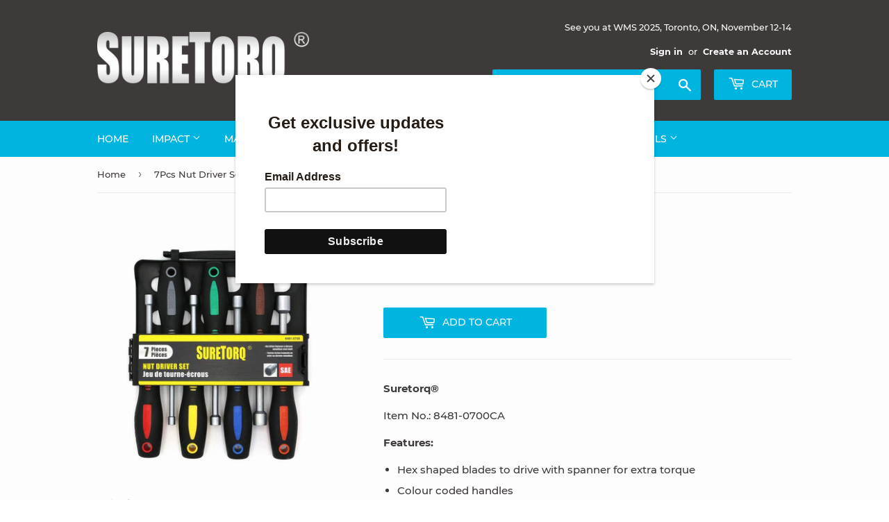

--- FILE ---
content_type: text/html; charset=utf-8
request_url: https://suretorq.com/products/7pcs-nut-driver-set
body_size: 16497
content:
<!doctype html>
<html class="no-touch no-js">
<head>
  <script>(function(H){H.className=H.className.replace(/\bno-js\b/,'js')})(document.documentElement)</script>
  <!-- Basic page needs ================================================== -->
  <meta charset="utf-8">
  <meta http-equiv="X-UA-Compatible" content="IE=edge,chrome=1">

  

  <!-- Title and description ================================================== -->
  <title>
  7Pcs Nut Driver Set &ndash; Suretorq
  </title>

  
    <meta name="description" content="Suretorq® Item No.: 8481-0700CA Features: Hex shaped blades to drive with spanner for extra torque Colour coded handles Content: Nut Drivers:3/16&quot;, 1/4&quot;, 5/16&quot;, 11/32&quot;, 3/8&quot;, 7/16&quot;, 1/2&quot;">
  

  <!-- Product meta ================================================== -->
  <!-- /snippets/social-meta-tags.liquid -->




<meta property="og:site_name" content="Suretorq">
<meta property="og:url" content="https://suretorq.com/products/7pcs-nut-driver-set">
<meta property="og:title" content="7Pcs Nut Driver Set">
<meta property="og:type" content="product">
<meta property="og:description" content="Suretorq® Item No.: 8481-0700CA Features: Hex shaped blades to drive with spanner for extra torque Colour coded handles Content: Nut Drivers:3/16&quot;, 1/4&quot;, 5/16&quot;, 11/32&quot;, 3/8&quot;, 7/16&quot;, 1/2&quot;">

  <meta property="og:price:amount" content="35.09">
  <meta property="og:price:currency" content="CAD">

<meta property="og:image" content="http://suretorq.com/cdn/shop/products/0U1A8916_1200x1200.jpg?v=1574442630"><meta property="og:image" content="http://suretorq.com/cdn/shop/products/0U1A8922_1200x1200.jpg?v=1574442632"><meta property="og:image" content="http://suretorq.com/cdn/shop/products/0U1A8918_1200x1200.jpg?v=1574442634">
<meta property="og:image:secure_url" content="https://suretorq.com/cdn/shop/products/0U1A8916_1200x1200.jpg?v=1574442630"><meta property="og:image:secure_url" content="https://suretorq.com/cdn/shop/products/0U1A8922_1200x1200.jpg?v=1574442632"><meta property="og:image:secure_url" content="https://suretorq.com/cdn/shop/products/0U1A8918_1200x1200.jpg?v=1574442634">


<meta name="twitter:card" content="summary_large_image">
<meta name="twitter:title" content="7Pcs Nut Driver Set">
<meta name="twitter:description" content="Suretorq® Item No.: 8481-0700CA Features: Hex shaped blades to drive with spanner for extra torque Colour coded handles Content: Nut Drivers:3/16&quot;, 1/4&quot;, 5/16&quot;, 11/32&quot;, 3/8&quot;, 7/16&quot;, 1/2&quot;">


  <!-- Helpers ================================================== -->
  <link rel="canonical" href="https://suretorq.com/products/7pcs-nut-driver-set">
  <meta name="viewport" content="width=device-width,initial-scale=1">

  <!-- CSS ================================================== -->
  <link href="//suretorq.com/cdn/shop/t/5/assets/theme.scss.css?v=162946335326075050181746019316" rel="stylesheet" type="text/css" media="all" />

  <!-- Header hook for plugins ================================================== -->
  <script>window.performance && window.performance.mark && window.performance.mark('shopify.content_for_header.start');</script><meta id="shopify-digital-wallet" name="shopify-digital-wallet" content="/7012057158/digital_wallets/dialog">
<meta name="shopify-checkout-api-token" content="8504a9bac0531712e4ce99361dfc31ef">
<link rel="alternate" type="application/json+oembed" href="https://suretorq.com/products/7pcs-nut-driver-set.oembed">
<script async="async" src="/checkouts/internal/preloads.js?locale=en-CA"></script>
<link rel="preconnect" href="https://shop.app" crossorigin="anonymous">
<script async="async" src="https://shop.app/checkouts/internal/preloads.js?locale=en-CA&shop_id=7012057158" crossorigin="anonymous"></script>
<script id="apple-pay-shop-capabilities" type="application/json">{"shopId":7012057158,"countryCode":"CA","currencyCode":"CAD","merchantCapabilities":["supports3DS"],"merchantId":"gid:\/\/shopify\/Shop\/7012057158","merchantName":"Suretorq","requiredBillingContactFields":["postalAddress","email","phone"],"requiredShippingContactFields":["postalAddress","email","phone"],"shippingType":"shipping","supportedNetworks":["visa","masterCard","amex","discover","interac","jcb"],"total":{"type":"pending","label":"Suretorq","amount":"1.00"},"shopifyPaymentsEnabled":true,"supportsSubscriptions":true}</script>
<script id="shopify-features" type="application/json">{"accessToken":"8504a9bac0531712e4ce99361dfc31ef","betas":["rich-media-storefront-analytics"],"domain":"suretorq.com","predictiveSearch":true,"shopId":7012057158,"locale":"en"}</script>
<script>var Shopify = Shopify || {};
Shopify.shop = "suretorq.myshopify.com";
Shopify.locale = "en";
Shopify.currency = {"active":"CAD","rate":"1.0"};
Shopify.country = "CA";
Shopify.theme = {"name":"Supply","id":42554687558,"schema_name":"Supply","schema_version":"7.2.3","theme_store_id":679,"role":"main"};
Shopify.theme.handle = "null";
Shopify.theme.style = {"id":null,"handle":null};
Shopify.cdnHost = "suretorq.com/cdn";
Shopify.routes = Shopify.routes || {};
Shopify.routes.root = "/";</script>
<script type="module">!function(o){(o.Shopify=o.Shopify||{}).modules=!0}(window);</script>
<script>!function(o){function n(){var o=[];function n(){o.push(Array.prototype.slice.apply(arguments))}return n.q=o,n}var t=o.Shopify=o.Shopify||{};t.loadFeatures=n(),t.autoloadFeatures=n()}(window);</script>
<script>
  window.ShopifyPay = window.ShopifyPay || {};
  window.ShopifyPay.apiHost = "shop.app\/pay";
  window.ShopifyPay.redirectState = null;
</script>
<script id="shop-js-analytics" type="application/json">{"pageType":"product"}</script>
<script defer="defer" async type="module" src="//suretorq.com/cdn/shopifycloud/shop-js/modules/v2/client.init-shop-cart-sync_BdyHc3Nr.en.esm.js"></script>
<script defer="defer" async type="module" src="//suretorq.com/cdn/shopifycloud/shop-js/modules/v2/chunk.common_Daul8nwZ.esm.js"></script>
<script type="module">
  await import("//suretorq.com/cdn/shopifycloud/shop-js/modules/v2/client.init-shop-cart-sync_BdyHc3Nr.en.esm.js");
await import("//suretorq.com/cdn/shopifycloud/shop-js/modules/v2/chunk.common_Daul8nwZ.esm.js");

  window.Shopify.SignInWithShop?.initShopCartSync?.({"fedCMEnabled":true,"windoidEnabled":true});

</script>
<script>
  window.Shopify = window.Shopify || {};
  if (!window.Shopify.featureAssets) window.Shopify.featureAssets = {};
  window.Shopify.featureAssets['shop-js'] = {"shop-cart-sync":["modules/v2/client.shop-cart-sync_QYOiDySF.en.esm.js","modules/v2/chunk.common_Daul8nwZ.esm.js"],"init-fed-cm":["modules/v2/client.init-fed-cm_DchLp9rc.en.esm.js","modules/v2/chunk.common_Daul8nwZ.esm.js"],"shop-button":["modules/v2/client.shop-button_OV7bAJc5.en.esm.js","modules/v2/chunk.common_Daul8nwZ.esm.js"],"init-windoid":["modules/v2/client.init-windoid_DwxFKQ8e.en.esm.js","modules/v2/chunk.common_Daul8nwZ.esm.js"],"shop-cash-offers":["modules/v2/client.shop-cash-offers_DWtL6Bq3.en.esm.js","modules/v2/chunk.common_Daul8nwZ.esm.js","modules/v2/chunk.modal_CQq8HTM6.esm.js"],"shop-toast-manager":["modules/v2/client.shop-toast-manager_CX9r1SjA.en.esm.js","modules/v2/chunk.common_Daul8nwZ.esm.js"],"init-shop-email-lookup-coordinator":["modules/v2/client.init-shop-email-lookup-coordinator_UhKnw74l.en.esm.js","modules/v2/chunk.common_Daul8nwZ.esm.js"],"pay-button":["modules/v2/client.pay-button_DzxNnLDY.en.esm.js","modules/v2/chunk.common_Daul8nwZ.esm.js"],"avatar":["modules/v2/client.avatar_BTnouDA3.en.esm.js"],"init-shop-cart-sync":["modules/v2/client.init-shop-cart-sync_BdyHc3Nr.en.esm.js","modules/v2/chunk.common_Daul8nwZ.esm.js"],"shop-login-button":["modules/v2/client.shop-login-button_D8B466_1.en.esm.js","modules/v2/chunk.common_Daul8nwZ.esm.js","modules/v2/chunk.modal_CQq8HTM6.esm.js"],"init-customer-accounts-sign-up":["modules/v2/client.init-customer-accounts-sign-up_C8fpPm4i.en.esm.js","modules/v2/client.shop-login-button_D8B466_1.en.esm.js","modules/v2/chunk.common_Daul8nwZ.esm.js","modules/v2/chunk.modal_CQq8HTM6.esm.js"],"init-shop-for-new-customer-accounts":["modules/v2/client.init-shop-for-new-customer-accounts_CVTO0Ztu.en.esm.js","modules/v2/client.shop-login-button_D8B466_1.en.esm.js","modules/v2/chunk.common_Daul8nwZ.esm.js","modules/v2/chunk.modal_CQq8HTM6.esm.js"],"init-customer-accounts":["modules/v2/client.init-customer-accounts_dRgKMfrE.en.esm.js","modules/v2/client.shop-login-button_D8B466_1.en.esm.js","modules/v2/chunk.common_Daul8nwZ.esm.js","modules/v2/chunk.modal_CQq8HTM6.esm.js"],"shop-follow-button":["modules/v2/client.shop-follow-button_CkZpjEct.en.esm.js","modules/v2/chunk.common_Daul8nwZ.esm.js","modules/v2/chunk.modal_CQq8HTM6.esm.js"],"lead-capture":["modules/v2/client.lead-capture_BntHBhfp.en.esm.js","modules/v2/chunk.common_Daul8nwZ.esm.js","modules/v2/chunk.modal_CQq8HTM6.esm.js"],"checkout-modal":["modules/v2/client.checkout-modal_CfxcYbTm.en.esm.js","modules/v2/chunk.common_Daul8nwZ.esm.js","modules/v2/chunk.modal_CQq8HTM6.esm.js"],"shop-login":["modules/v2/client.shop-login_Da4GZ2H6.en.esm.js","modules/v2/chunk.common_Daul8nwZ.esm.js","modules/v2/chunk.modal_CQq8HTM6.esm.js"],"payment-terms":["modules/v2/client.payment-terms_MV4M3zvL.en.esm.js","modules/v2/chunk.common_Daul8nwZ.esm.js","modules/v2/chunk.modal_CQq8HTM6.esm.js"]};
</script>
<script>(function() {
  var isLoaded = false;
  function asyncLoad() {
    if (isLoaded) return;
    isLoaded = true;
    var urls = ["https:\/\/chimpstatic.com\/mcjs-connected\/js\/users\/a3f891d790383751c4ebe78ea\/69b2543eee891fa81ff12639f.js?shop=suretorq.myshopify.com"];
    for (var i = 0; i < urls.length; i++) {
      var s = document.createElement('script');
      s.type = 'text/javascript';
      s.async = true;
      s.src = urls[i];
      var x = document.getElementsByTagName('script')[0];
      x.parentNode.insertBefore(s, x);
    }
  };
  if(window.attachEvent) {
    window.attachEvent('onload', asyncLoad);
  } else {
    window.addEventListener('load', asyncLoad, false);
  }
})();</script>
<script id="__st">var __st={"a":7012057158,"offset":-18000,"reqid":"9bdb887b-0d96-43e7-b078-4dd02c2ec042-1768980859","pageurl":"suretorq.com\/products\/7pcs-nut-driver-set","u":"99df2d967f21","p":"product","rtyp":"product","rid":1863649886278};</script>
<script>window.ShopifyPaypalV4VisibilityTracking = true;</script>
<script id="captcha-bootstrap">!function(){'use strict';const t='contact',e='account',n='new_comment',o=[[t,t],['blogs',n],['comments',n],[t,'customer']],c=[[e,'customer_login'],[e,'guest_login'],[e,'recover_customer_password'],[e,'create_customer']],r=t=>t.map((([t,e])=>`form[action*='/${t}']:not([data-nocaptcha='true']) input[name='form_type'][value='${e}']`)).join(','),a=t=>()=>t?[...document.querySelectorAll(t)].map((t=>t.form)):[];function s(){const t=[...o],e=r(t);return a(e)}const i='password',u='form_key',d=['recaptcha-v3-token','g-recaptcha-response','h-captcha-response',i],f=()=>{try{return window.sessionStorage}catch{return}},m='__shopify_v',_=t=>t.elements[u];function p(t,e,n=!1){try{const o=window.sessionStorage,c=JSON.parse(o.getItem(e)),{data:r}=function(t){const{data:e,action:n}=t;return t[m]||n?{data:e,action:n}:{data:t,action:n}}(c);for(const[e,n]of Object.entries(r))t.elements[e]&&(t.elements[e].value=n);n&&o.removeItem(e)}catch(o){console.error('form repopulation failed',{error:o})}}const l='form_type',E='cptcha';function T(t){t.dataset[E]=!0}const w=window,h=w.document,L='Shopify',v='ce_forms',y='captcha';let A=!1;((t,e)=>{const n=(g='f06e6c50-85a8-45c8-87d0-21a2b65856fe',I='https://cdn.shopify.com/shopifycloud/storefront-forms-hcaptcha/ce_storefront_forms_captcha_hcaptcha.v1.5.2.iife.js',D={infoText:'Protected by hCaptcha',privacyText:'Privacy',termsText:'Terms'},(t,e,n)=>{const o=w[L][v],c=o.bindForm;if(c)return c(t,g,e,D).then(n);var r;o.q.push([[t,g,e,D],n]),r=I,A||(h.body.append(Object.assign(h.createElement('script'),{id:'captcha-provider',async:!0,src:r})),A=!0)});var g,I,D;w[L]=w[L]||{},w[L][v]=w[L][v]||{},w[L][v].q=[],w[L][y]=w[L][y]||{},w[L][y].protect=function(t,e){n(t,void 0,e),T(t)},Object.freeze(w[L][y]),function(t,e,n,w,h,L){const[v,y,A,g]=function(t,e,n){const i=e?o:[],u=t?c:[],d=[...i,...u],f=r(d),m=r(i),_=r(d.filter((([t,e])=>n.includes(e))));return[a(f),a(m),a(_),s()]}(w,h,L),I=t=>{const e=t.target;return e instanceof HTMLFormElement?e:e&&e.form},D=t=>v().includes(t);t.addEventListener('submit',(t=>{const e=I(t);if(!e)return;const n=D(e)&&!e.dataset.hcaptchaBound&&!e.dataset.recaptchaBound,o=_(e),c=g().includes(e)&&(!o||!o.value);(n||c)&&t.preventDefault(),c&&!n&&(function(t){try{if(!f())return;!function(t){const e=f();if(!e)return;const n=_(t);if(!n)return;const o=n.value;o&&e.removeItem(o)}(t);const e=Array.from(Array(32),(()=>Math.random().toString(36)[2])).join('');!function(t,e){_(t)||t.append(Object.assign(document.createElement('input'),{type:'hidden',name:u})),t.elements[u].value=e}(t,e),function(t,e){const n=f();if(!n)return;const o=[...t.querySelectorAll(`input[type='${i}']`)].map((({name:t})=>t)),c=[...d,...o],r={};for(const[a,s]of new FormData(t).entries())c.includes(a)||(r[a]=s);n.setItem(e,JSON.stringify({[m]:1,action:t.action,data:r}))}(t,e)}catch(e){console.error('failed to persist form',e)}}(e),e.submit())}));const S=(t,e)=>{t&&!t.dataset[E]&&(n(t,e.some((e=>e===t))),T(t))};for(const o of['focusin','change'])t.addEventListener(o,(t=>{const e=I(t);D(e)&&S(e,y())}));const B=e.get('form_key'),M=e.get(l),P=B&&M;t.addEventListener('DOMContentLoaded',(()=>{const t=y();if(P)for(const e of t)e.elements[l].value===M&&p(e,B);[...new Set([...A(),...v().filter((t=>'true'===t.dataset.shopifyCaptcha))])].forEach((e=>S(e,t)))}))}(h,new URLSearchParams(w.location.search),n,t,e,['guest_login'])})(!0,!0)}();</script>
<script integrity="sha256-4kQ18oKyAcykRKYeNunJcIwy7WH5gtpwJnB7kiuLZ1E=" data-source-attribution="shopify.loadfeatures" defer="defer" src="//suretorq.com/cdn/shopifycloud/storefront/assets/storefront/load_feature-a0a9edcb.js" crossorigin="anonymous"></script>
<script crossorigin="anonymous" defer="defer" src="//suretorq.com/cdn/shopifycloud/storefront/assets/shopify_pay/storefront-65b4c6d7.js?v=20250812"></script>
<script data-source-attribution="shopify.dynamic_checkout.dynamic.init">var Shopify=Shopify||{};Shopify.PaymentButton=Shopify.PaymentButton||{isStorefrontPortableWallets:!0,init:function(){window.Shopify.PaymentButton.init=function(){};var t=document.createElement("script");t.src="https://suretorq.com/cdn/shopifycloud/portable-wallets/latest/portable-wallets.en.js",t.type="module",document.head.appendChild(t)}};
</script>
<script data-source-attribution="shopify.dynamic_checkout.buyer_consent">
  function portableWalletsHideBuyerConsent(e){var t=document.getElementById("shopify-buyer-consent"),n=document.getElementById("shopify-subscription-policy-button");t&&n&&(t.classList.add("hidden"),t.setAttribute("aria-hidden","true"),n.removeEventListener("click",e))}function portableWalletsShowBuyerConsent(e){var t=document.getElementById("shopify-buyer-consent"),n=document.getElementById("shopify-subscription-policy-button");t&&n&&(t.classList.remove("hidden"),t.removeAttribute("aria-hidden"),n.addEventListener("click",e))}window.Shopify?.PaymentButton&&(window.Shopify.PaymentButton.hideBuyerConsent=portableWalletsHideBuyerConsent,window.Shopify.PaymentButton.showBuyerConsent=portableWalletsShowBuyerConsent);
</script>
<script data-source-attribution="shopify.dynamic_checkout.cart.bootstrap">document.addEventListener("DOMContentLoaded",(function(){function t(){return document.querySelector("shopify-accelerated-checkout-cart, shopify-accelerated-checkout")}if(t())Shopify.PaymentButton.init();else{new MutationObserver((function(e,n){t()&&(Shopify.PaymentButton.init(),n.disconnect())})).observe(document.body,{childList:!0,subtree:!0})}}));
</script>
<link id="shopify-accelerated-checkout-styles" rel="stylesheet" media="screen" href="https://suretorq.com/cdn/shopifycloud/portable-wallets/latest/accelerated-checkout-backwards-compat.css" crossorigin="anonymous">
<style id="shopify-accelerated-checkout-cart">
        #shopify-buyer-consent {
  margin-top: 1em;
  display: inline-block;
  width: 100%;
}

#shopify-buyer-consent.hidden {
  display: none;
}

#shopify-subscription-policy-button {
  background: none;
  border: none;
  padding: 0;
  text-decoration: underline;
  font-size: inherit;
  cursor: pointer;
}

#shopify-subscription-policy-button::before {
  box-shadow: none;
}

      </style>

<script>window.performance && window.performance.mark && window.performance.mark('shopify.content_for_header.end');</script>

  
  

  <script src="//suretorq.com/cdn/shop/t/5/assets/jquery-2.2.3.min.js?v=58211863146907186831541440021" type="text/javascript"></script>

  <script src="//suretorq.com/cdn/shop/t/5/assets/lazysizes.min.js?v=8147953233334221341541440021" async="async"></script>
  <script src="//suretorq.com/cdn/shop/t/5/assets/vendor.js?v=106177282645720727331543776011" defer="defer"></script>
  <script src="//suretorq.com/cdn/shop/t/5/assets/theme.js?v=89099465540171999791667837012" defer="defer"></script>


<link href="https://monorail-edge.shopifysvc.com" rel="dns-prefetch">
<script>(function(){if ("sendBeacon" in navigator && "performance" in window) {try {var session_token_from_headers = performance.getEntriesByType('navigation')[0].serverTiming.find(x => x.name == '_s').description;} catch {var session_token_from_headers = undefined;}var session_cookie_matches = document.cookie.match(/_shopify_s=([^;]*)/);var session_token_from_cookie = session_cookie_matches && session_cookie_matches.length === 2 ? session_cookie_matches[1] : "";var session_token = session_token_from_headers || session_token_from_cookie || "";function handle_abandonment_event(e) {var entries = performance.getEntries().filter(function(entry) {return /monorail-edge.shopifysvc.com/.test(entry.name);});if (!window.abandonment_tracked && entries.length === 0) {window.abandonment_tracked = true;var currentMs = Date.now();var navigation_start = performance.timing.navigationStart;var payload = {shop_id: 7012057158,url: window.location.href,navigation_start,duration: currentMs - navigation_start,session_token,page_type: "product"};window.navigator.sendBeacon("https://monorail-edge.shopifysvc.com/v1/produce", JSON.stringify({schema_id: "online_store_buyer_site_abandonment/1.1",payload: payload,metadata: {event_created_at_ms: currentMs,event_sent_at_ms: currentMs}}));}}window.addEventListener('pagehide', handle_abandonment_event);}}());</script>
<script id="web-pixels-manager-setup">(function e(e,d,r,n,o){if(void 0===o&&(o={}),!Boolean(null===(a=null===(i=window.Shopify)||void 0===i?void 0:i.analytics)||void 0===a?void 0:a.replayQueue)){var i,a;window.Shopify=window.Shopify||{};var t=window.Shopify;t.analytics=t.analytics||{};var s=t.analytics;s.replayQueue=[],s.publish=function(e,d,r){return s.replayQueue.push([e,d,r]),!0};try{self.performance.mark("wpm:start")}catch(e){}var l=function(){var e={modern:/Edge?\/(1{2}[4-9]|1[2-9]\d|[2-9]\d{2}|\d{4,})\.\d+(\.\d+|)|Firefox\/(1{2}[4-9]|1[2-9]\d|[2-9]\d{2}|\d{4,})\.\d+(\.\d+|)|Chrom(ium|e)\/(9{2}|\d{3,})\.\d+(\.\d+|)|(Maci|X1{2}).+ Version\/(15\.\d+|(1[6-9]|[2-9]\d|\d{3,})\.\d+)([,.]\d+|)( \(\w+\)|)( Mobile\/\w+|) Safari\/|Chrome.+OPR\/(9{2}|\d{3,})\.\d+\.\d+|(CPU[ +]OS|iPhone[ +]OS|CPU[ +]iPhone|CPU IPhone OS|CPU iPad OS)[ +]+(15[._]\d+|(1[6-9]|[2-9]\d|\d{3,})[._]\d+)([._]\d+|)|Android:?[ /-](13[3-9]|1[4-9]\d|[2-9]\d{2}|\d{4,})(\.\d+|)(\.\d+|)|Android.+Firefox\/(13[5-9]|1[4-9]\d|[2-9]\d{2}|\d{4,})\.\d+(\.\d+|)|Android.+Chrom(ium|e)\/(13[3-9]|1[4-9]\d|[2-9]\d{2}|\d{4,})\.\d+(\.\d+|)|SamsungBrowser\/([2-9]\d|\d{3,})\.\d+/,legacy:/Edge?\/(1[6-9]|[2-9]\d|\d{3,})\.\d+(\.\d+|)|Firefox\/(5[4-9]|[6-9]\d|\d{3,})\.\d+(\.\d+|)|Chrom(ium|e)\/(5[1-9]|[6-9]\d|\d{3,})\.\d+(\.\d+|)([\d.]+$|.*Safari\/(?![\d.]+ Edge\/[\d.]+$))|(Maci|X1{2}).+ Version\/(10\.\d+|(1[1-9]|[2-9]\d|\d{3,})\.\d+)([,.]\d+|)( \(\w+\)|)( Mobile\/\w+|) Safari\/|Chrome.+OPR\/(3[89]|[4-9]\d|\d{3,})\.\d+\.\d+|(CPU[ +]OS|iPhone[ +]OS|CPU[ +]iPhone|CPU IPhone OS|CPU iPad OS)[ +]+(10[._]\d+|(1[1-9]|[2-9]\d|\d{3,})[._]\d+)([._]\d+|)|Android:?[ /-](13[3-9]|1[4-9]\d|[2-9]\d{2}|\d{4,})(\.\d+|)(\.\d+|)|Mobile Safari.+OPR\/([89]\d|\d{3,})\.\d+\.\d+|Android.+Firefox\/(13[5-9]|1[4-9]\d|[2-9]\d{2}|\d{4,})\.\d+(\.\d+|)|Android.+Chrom(ium|e)\/(13[3-9]|1[4-9]\d|[2-9]\d{2}|\d{4,})\.\d+(\.\d+|)|Android.+(UC? ?Browser|UCWEB|U3)[ /]?(15\.([5-9]|\d{2,})|(1[6-9]|[2-9]\d|\d{3,})\.\d+)\.\d+|SamsungBrowser\/(5\.\d+|([6-9]|\d{2,})\.\d+)|Android.+MQ{2}Browser\/(14(\.(9|\d{2,})|)|(1[5-9]|[2-9]\d|\d{3,})(\.\d+|))(\.\d+|)|K[Aa][Ii]OS\/(3\.\d+|([4-9]|\d{2,})\.\d+)(\.\d+|)/},d=e.modern,r=e.legacy,n=navigator.userAgent;return n.match(d)?"modern":n.match(r)?"legacy":"unknown"}(),u="modern"===l?"modern":"legacy",c=(null!=n?n:{modern:"",legacy:""})[u],f=function(e){return[e.baseUrl,"/wpm","/b",e.hashVersion,"modern"===e.buildTarget?"m":"l",".js"].join("")}({baseUrl:d,hashVersion:r,buildTarget:u}),m=function(e){var d=e.version,r=e.bundleTarget,n=e.surface,o=e.pageUrl,i=e.monorailEndpoint;return{emit:function(e){var a=e.status,t=e.errorMsg,s=(new Date).getTime(),l=JSON.stringify({metadata:{event_sent_at_ms:s},events:[{schema_id:"web_pixels_manager_load/3.1",payload:{version:d,bundle_target:r,page_url:o,status:a,surface:n,error_msg:t},metadata:{event_created_at_ms:s}}]});if(!i)return console&&console.warn&&console.warn("[Web Pixels Manager] No Monorail endpoint provided, skipping logging."),!1;try{return self.navigator.sendBeacon.bind(self.navigator)(i,l)}catch(e){}var u=new XMLHttpRequest;try{return u.open("POST",i,!0),u.setRequestHeader("Content-Type","text/plain"),u.send(l),!0}catch(e){return console&&console.warn&&console.warn("[Web Pixels Manager] Got an unhandled error while logging to Monorail."),!1}}}}({version:r,bundleTarget:l,surface:e.surface,pageUrl:self.location.href,monorailEndpoint:e.monorailEndpoint});try{o.browserTarget=l,function(e){var d=e.src,r=e.async,n=void 0===r||r,o=e.onload,i=e.onerror,a=e.sri,t=e.scriptDataAttributes,s=void 0===t?{}:t,l=document.createElement("script"),u=document.querySelector("head"),c=document.querySelector("body");if(l.async=n,l.src=d,a&&(l.integrity=a,l.crossOrigin="anonymous"),s)for(var f in s)if(Object.prototype.hasOwnProperty.call(s,f))try{l.dataset[f]=s[f]}catch(e){}if(o&&l.addEventListener("load",o),i&&l.addEventListener("error",i),u)u.appendChild(l);else{if(!c)throw new Error("Did not find a head or body element to append the script");c.appendChild(l)}}({src:f,async:!0,onload:function(){if(!function(){var e,d;return Boolean(null===(d=null===(e=window.Shopify)||void 0===e?void 0:e.analytics)||void 0===d?void 0:d.initialized)}()){var d=window.webPixelsManager.init(e)||void 0;if(d){var r=window.Shopify.analytics;r.replayQueue.forEach((function(e){var r=e[0],n=e[1],o=e[2];d.publishCustomEvent(r,n,o)})),r.replayQueue=[],r.publish=d.publishCustomEvent,r.visitor=d.visitor,r.initialized=!0}}},onerror:function(){return m.emit({status:"failed",errorMsg:"".concat(f," has failed to load")})},sri:function(e){var d=/^sha384-[A-Za-z0-9+/=]+$/;return"string"==typeof e&&d.test(e)}(c)?c:"",scriptDataAttributes:o}),m.emit({status:"loading"})}catch(e){m.emit({status:"failed",errorMsg:(null==e?void 0:e.message)||"Unknown error"})}}})({shopId: 7012057158,storefrontBaseUrl: "https://suretorq.com",extensionsBaseUrl: "https://extensions.shopifycdn.com/cdn/shopifycloud/web-pixels-manager",monorailEndpoint: "https://monorail-edge.shopifysvc.com/unstable/produce_batch",surface: "storefront-renderer",enabledBetaFlags: ["2dca8a86"],webPixelsConfigList: [{"id":"56852555","eventPayloadVersion":"v1","runtimeContext":"LAX","scriptVersion":"1","type":"CUSTOM","privacyPurposes":["ANALYTICS"],"name":"Google Analytics tag (migrated)"},{"id":"shopify-app-pixel","configuration":"{}","eventPayloadVersion":"v1","runtimeContext":"STRICT","scriptVersion":"0450","apiClientId":"shopify-pixel","type":"APP","privacyPurposes":["ANALYTICS","MARKETING"]},{"id":"shopify-custom-pixel","eventPayloadVersion":"v1","runtimeContext":"LAX","scriptVersion":"0450","apiClientId":"shopify-pixel","type":"CUSTOM","privacyPurposes":["ANALYTICS","MARKETING"]}],isMerchantRequest: false,initData: {"shop":{"name":"Suretorq","paymentSettings":{"currencyCode":"CAD"},"myshopifyDomain":"suretorq.myshopify.com","countryCode":"CA","storefrontUrl":"https:\/\/suretorq.com"},"customer":null,"cart":null,"checkout":null,"productVariants":[{"price":{"amount":35.09,"currencyCode":"CAD"},"product":{"title":"7Pcs Nut Driver Set","vendor":"Suretorq","id":"1863649886278","untranslatedTitle":"7Pcs Nut Driver Set","url":"\/products\/7pcs-nut-driver-set","type":"Hand Tools"},"id":"18925257195590","image":{"src":"\/\/suretorq.com\/cdn\/shop\/products\/0U1A8916.jpg?v=1574442630"},"sku":"8481-0700CA","title":"Default Title","untranslatedTitle":"Default Title"}],"purchasingCompany":null},},"https://suretorq.com/cdn","fcfee988w5aeb613cpc8e4bc33m6693e112",{"modern":"","legacy":""},{"shopId":"7012057158","storefrontBaseUrl":"https:\/\/suretorq.com","extensionBaseUrl":"https:\/\/extensions.shopifycdn.com\/cdn\/shopifycloud\/web-pixels-manager","surface":"storefront-renderer","enabledBetaFlags":"[\"2dca8a86\"]","isMerchantRequest":"false","hashVersion":"fcfee988w5aeb613cpc8e4bc33m6693e112","publish":"custom","events":"[[\"page_viewed\",{}],[\"product_viewed\",{\"productVariant\":{\"price\":{\"amount\":35.09,\"currencyCode\":\"CAD\"},\"product\":{\"title\":\"7Pcs Nut Driver Set\",\"vendor\":\"Suretorq\",\"id\":\"1863649886278\",\"untranslatedTitle\":\"7Pcs Nut Driver Set\",\"url\":\"\/products\/7pcs-nut-driver-set\",\"type\":\"Hand Tools\"},\"id\":\"18925257195590\",\"image\":{\"src\":\"\/\/suretorq.com\/cdn\/shop\/products\/0U1A8916.jpg?v=1574442630\"},\"sku\":\"8481-0700CA\",\"title\":\"Default Title\",\"untranslatedTitle\":\"Default Title\"}}]]"});</script><script>
  window.ShopifyAnalytics = window.ShopifyAnalytics || {};
  window.ShopifyAnalytics.meta = window.ShopifyAnalytics.meta || {};
  window.ShopifyAnalytics.meta.currency = 'CAD';
  var meta = {"product":{"id":1863649886278,"gid":"gid:\/\/shopify\/Product\/1863649886278","vendor":"Suretorq","type":"Hand Tools","handle":"7pcs-nut-driver-set","variants":[{"id":18925257195590,"price":3509,"name":"7Pcs Nut Driver Set","public_title":null,"sku":"8481-0700CA"}],"remote":false},"page":{"pageType":"product","resourceType":"product","resourceId":1863649886278,"requestId":"9bdb887b-0d96-43e7-b078-4dd02c2ec042-1768980859"}};
  for (var attr in meta) {
    window.ShopifyAnalytics.meta[attr] = meta[attr];
  }
</script>
<script class="analytics">
  (function () {
    var customDocumentWrite = function(content) {
      var jquery = null;

      if (window.jQuery) {
        jquery = window.jQuery;
      } else if (window.Checkout && window.Checkout.$) {
        jquery = window.Checkout.$;
      }

      if (jquery) {
        jquery('body').append(content);
      }
    };

    var hasLoggedConversion = function(token) {
      if (token) {
        return document.cookie.indexOf('loggedConversion=' + token) !== -1;
      }
      return false;
    }

    var setCookieIfConversion = function(token) {
      if (token) {
        var twoMonthsFromNow = new Date(Date.now());
        twoMonthsFromNow.setMonth(twoMonthsFromNow.getMonth() + 2);

        document.cookie = 'loggedConversion=' + token + '; expires=' + twoMonthsFromNow;
      }
    }

    var trekkie = window.ShopifyAnalytics.lib = window.trekkie = window.trekkie || [];
    if (trekkie.integrations) {
      return;
    }
    trekkie.methods = [
      'identify',
      'page',
      'ready',
      'track',
      'trackForm',
      'trackLink'
    ];
    trekkie.factory = function(method) {
      return function() {
        var args = Array.prototype.slice.call(arguments);
        args.unshift(method);
        trekkie.push(args);
        return trekkie;
      };
    };
    for (var i = 0; i < trekkie.methods.length; i++) {
      var key = trekkie.methods[i];
      trekkie[key] = trekkie.factory(key);
    }
    trekkie.load = function(config) {
      trekkie.config = config || {};
      trekkie.config.initialDocumentCookie = document.cookie;
      var first = document.getElementsByTagName('script')[0];
      var script = document.createElement('script');
      script.type = 'text/javascript';
      script.onerror = function(e) {
        var scriptFallback = document.createElement('script');
        scriptFallback.type = 'text/javascript';
        scriptFallback.onerror = function(error) {
                var Monorail = {
      produce: function produce(monorailDomain, schemaId, payload) {
        var currentMs = new Date().getTime();
        var event = {
          schema_id: schemaId,
          payload: payload,
          metadata: {
            event_created_at_ms: currentMs,
            event_sent_at_ms: currentMs
          }
        };
        return Monorail.sendRequest("https://" + monorailDomain + "/v1/produce", JSON.stringify(event));
      },
      sendRequest: function sendRequest(endpointUrl, payload) {
        // Try the sendBeacon API
        if (window && window.navigator && typeof window.navigator.sendBeacon === 'function' && typeof window.Blob === 'function' && !Monorail.isIos12()) {
          var blobData = new window.Blob([payload], {
            type: 'text/plain'
          });

          if (window.navigator.sendBeacon(endpointUrl, blobData)) {
            return true;
          } // sendBeacon was not successful

        } // XHR beacon

        var xhr = new XMLHttpRequest();

        try {
          xhr.open('POST', endpointUrl);
          xhr.setRequestHeader('Content-Type', 'text/plain');
          xhr.send(payload);
        } catch (e) {
          console.log(e);
        }

        return false;
      },
      isIos12: function isIos12() {
        return window.navigator.userAgent.lastIndexOf('iPhone; CPU iPhone OS 12_') !== -1 || window.navigator.userAgent.lastIndexOf('iPad; CPU OS 12_') !== -1;
      }
    };
    Monorail.produce('monorail-edge.shopifysvc.com',
      'trekkie_storefront_load_errors/1.1',
      {shop_id: 7012057158,
      theme_id: 42554687558,
      app_name: "storefront",
      context_url: window.location.href,
      source_url: "//suretorq.com/cdn/s/trekkie.storefront.cd680fe47e6c39ca5d5df5f0a32d569bc48c0f27.min.js"});

        };
        scriptFallback.async = true;
        scriptFallback.src = '//suretorq.com/cdn/s/trekkie.storefront.cd680fe47e6c39ca5d5df5f0a32d569bc48c0f27.min.js';
        first.parentNode.insertBefore(scriptFallback, first);
      };
      script.async = true;
      script.src = '//suretorq.com/cdn/s/trekkie.storefront.cd680fe47e6c39ca5d5df5f0a32d569bc48c0f27.min.js';
      first.parentNode.insertBefore(script, first);
    };
    trekkie.load(
      {"Trekkie":{"appName":"storefront","development":false,"defaultAttributes":{"shopId":7012057158,"isMerchantRequest":null,"themeId":42554687558,"themeCityHash":"10965438175436565431","contentLanguage":"en","currency":"CAD","eventMetadataId":"1f03f085-6df2-45a8-beba-fd30d623aca5"},"isServerSideCookieWritingEnabled":true,"monorailRegion":"shop_domain","enabledBetaFlags":["65f19447"]},"Session Attribution":{},"S2S":{"facebookCapiEnabled":true,"source":"trekkie-storefront-renderer","apiClientId":580111}}
    );

    var loaded = false;
    trekkie.ready(function() {
      if (loaded) return;
      loaded = true;

      window.ShopifyAnalytics.lib = window.trekkie;

      var originalDocumentWrite = document.write;
      document.write = customDocumentWrite;
      try { window.ShopifyAnalytics.merchantGoogleAnalytics.call(this); } catch(error) {};
      document.write = originalDocumentWrite;

      window.ShopifyAnalytics.lib.page(null,{"pageType":"product","resourceType":"product","resourceId":1863649886278,"requestId":"9bdb887b-0d96-43e7-b078-4dd02c2ec042-1768980859","shopifyEmitted":true});

      var match = window.location.pathname.match(/checkouts\/(.+)\/(thank_you|post_purchase)/)
      var token = match? match[1]: undefined;
      if (!hasLoggedConversion(token)) {
        setCookieIfConversion(token);
        window.ShopifyAnalytics.lib.track("Viewed Product",{"currency":"CAD","variantId":18925257195590,"productId":1863649886278,"productGid":"gid:\/\/shopify\/Product\/1863649886278","name":"7Pcs Nut Driver Set","price":"35.09","sku":"8481-0700CA","brand":"Suretorq","variant":null,"category":"Hand Tools","nonInteraction":true,"remote":false},undefined,undefined,{"shopifyEmitted":true});
      window.ShopifyAnalytics.lib.track("monorail:\/\/trekkie_storefront_viewed_product\/1.1",{"currency":"CAD","variantId":18925257195590,"productId":1863649886278,"productGid":"gid:\/\/shopify\/Product\/1863649886278","name":"7Pcs Nut Driver Set","price":"35.09","sku":"8481-0700CA","brand":"Suretorq","variant":null,"category":"Hand Tools","nonInteraction":true,"remote":false,"referer":"https:\/\/suretorq.com\/products\/7pcs-nut-driver-set"});
      }
    });


        var eventsListenerScript = document.createElement('script');
        eventsListenerScript.async = true;
        eventsListenerScript.src = "//suretorq.com/cdn/shopifycloud/storefront/assets/shop_events_listener-3da45d37.js";
        document.getElementsByTagName('head')[0].appendChild(eventsListenerScript);

})();</script>
  <script>
  if (!window.ga || (window.ga && typeof window.ga !== 'function')) {
    window.ga = function ga() {
      (window.ga.q = window.ga.q || []).push(arguments);
      if (window.Shopify && window.Shopify.analytics && typeof window.Shopify.analytics.publish === 'function') {
        window.Shopify.analytics.publish("ga_stub_called", {}, {sendTo: "google_osp_migration"});
      }
      console.error("Shopify's Google Analytics stub called with:", Array.from(arguments), "\nSee https://help.shopify.com/manual/promoting-marketing/pixels/pixel-migration#google for more information.");
    };
    if (window.Shopify && window.Shopify.analytics && typeof window.Shopify.analytics.publish === 'function') {
      window.Shopify.analytics.publish("ga_stub_initialized", {}, {sendTo: "google_osp_migration"});
    }
  }
</script>
<script
  defer
  src="https://suretorq.com/cdn/shopifycloud/perf-kit/shopify-perf-kit-3.0.4.min.js"
  data-application="storefront-renderer"
  data-shop-id="7012057158"
  data-render-region="gcp-us-central1"
  data-page-type="product"
  data-theme-instance-id="42554687558"
  data-theme-name="Supply"
  data-theme-version="7.2.3"
  data-monorail-region="shop_domain"
  data-resource-timing-sampling-rate="10"
  data-shs="true"
  data-shs-beacon="true"
  data-shs-export-with-fetch="true"
  data-shs-logs-sample-rate="1"
  data-shs-beacon-endpoint="https://suretorq.com/api/collect"
></script>
</head>

<body id="7pcs-nut-driver-set" class="template-product" >

  <div id="shopify-section-header" class="shopify-section header-section"><header class="site-header" role="banner" data-section-id="header" data-section-type="header-section">
  <div class="wrapper">

    <div class="grid--full">
      <div class="grid-item large--one-half">
        
          <div class="h1 header-logo" itemscope itemtype="http://schema.org/Organization">
        
          
          

          <a href="/" itemprop="url">
            <div class="lazyload__image-wrapper no-js header-logo__image" style="max-width:305px;">
              <div style="padding-top:26.51245551601423%;">
                <img class="lazyload js"
                  data-src="//suretorq.com/cdn/shop/files/logo_{width}x.png?v=1613708017"
                  data-widths="[180, 360, 540, 720, 900, 1080, 1296, 1512, 1728, 2048]"
                  data-aspectratio="3.771812080536913"
                  data-sizes="auto"
                  alt="Suretorq"
                  style="width:305px;">
              </div>
            </div>
            <noscript>
              
              <img src="//suretorq.com/cdn/shop/files/logo_305x.png?v=1613708017"
                srcset="//suretorq.com/cdn/shop/files/logo_305x.png?v=1613708017 1x, //suretorq.com/cdn/shop/files/logo_305x@2x.png?v=1613708017 2x"
                alt="Suretorq"
                itemprop="logo"
                style="max-width:305px;">
            </noscript>
          </a>
          
        
          </div>
        
      </div>

      <div class="grid-item large--one-half text-center large--text-right">
        
          <div class="site-header--text-links">
            
              

                <p>See you at WMS 2025, Toronto, ON, November 12-14</p>

              
            

            
              <span class="site-header--meta-links medium-down--hide">
                
                  <a href="/account/login" id="customer_login_link">Sign in</a>
                  <span class="site-header--spacer">or</span>
                  <a href="/account/register" id="customer_register_link">Create an Account</a>
                
              </span>
            
          </div>

          <br class="medium-down--hide">
        

        <form action="/search" method="get" class="search-bar" role="search">
  <input type="hidden" name="type" value="product">

  <input type="search" name="q" value="" placeholder="Search all products..." aria-label="Search all products...">
  <button type="submit" class="search-bar--submit icon-fallback-text">
    <span class="icon icon-search" aria-hidden="true"></span>
    <span class="fallback-text">Search</span>
  </button>
</form>


        <a href="/cart" class="header-cart-btn cart-toggle">
          <span class="icon icon-cart"></span>
          Cart <span class="cart-count cart-badge--desktop hidden-count">0</span>
        </a>
      </div>
    </div>

  </div>
</header>

<div id="mobileNavBar">
  <div class="display-table-cell">
    <button class="menu-toggle mobileNavBar-link" aria-controls="navBar" aria-expanded="false"><span class="icon icon-hamburger" aria-hidden="true"></span>Menu</button>
  </div>
  <div class="display-table-cell">
    <a href="/cart" class="cart-toggle mobileNavBar-link">
      <span class="icon icon-cart"></span>
      Cart <span class="cart-count hidden-count">0</span>
    </a>
  </div>
</div>

<nav class="nav-bar" id="navBar" role="navigation">
  <div class="wrapper">
    <form action="/search" method="get" class="search-bar" role="search">
  <input type="hidden" name="type" value="product">

  <input type="search" name="q" value="" placeholder="Search all products..." aria-label="Search all products...">
  <button type="submit" class="search-bar--submit icon-fallback-text">
    <span class="icon icon-search" aria-hidden="true"></span>
    <span class="fallback-text">Search</span>
  </button>
</form>

    <ul class="mobile-nav" id="MobileNav">
  
  
    
      <li>
        <a
          href="/"
          class="mobile-nav--link"
          data-meganav-type="child"
          >
            Home
        </a>
      </li>
    
  
    
      
      <li
        class="mobile-nav--has-dropdown "
        aria-haspopup="true">
        <a
          href="/collections/premium-impact-performance-tools"
          class="mobile-nav--link"
          data-meganav-type="parent"
          >
            Impact
        </a>
        <button class="icon icon-arrow-down mobile-nav--button"
          aria-expanded="false"
          aria-label="Impact Menu">
        </button>
        <ul
          id="MenuParent-2"
          class="mobile-nav--dropdown "
          data-meganav-dropdown>
          
            
              <li>
                <a
                  href="/collections/impact-driver-bits"
                  class="mobile-nav--link"
                  data-meganav-type="child"
                  >
                    Driver Bits
                </a>
              </li>
            
          
            
              <li>
                <a
                  href="/collections/impact-adapters-and-holder"
                  class="mobile-nav--link"
                  data-meganav-type="child"
                  >
                    Driver Accessories
                </a>
              </li>
            
          
            
              <li>
                <a
                  href="/collections/impact-accessory-set"
                  class="mobile-nav--link"
                  data-meganav-type="child"
                  >
                    Driver Accessory Sets
                </a>
              </li>
            
          
            
              <li>
                <a
                  href="/collections/impact-extractors"
                  class="mobile-nav--link"
                  data-meganav-type="child"
                  >
                    Extractors
                </a>
              </li>
            
          
            
              <li>
                <a
                  href="/collections/impact-sockets"
                  class="mobile-nav--link"
                  data-meganav-type="child"
                  >
                    Sockets
                </a>
              </li>
            
          
        </ul>
      </li>
    
  
    
      
      <li
        class="mobile-nav--has-dropdown "
        aria-haspopup="true">
        <a
          href="/collections/magnetic-impact-bits"
          class="mobile-nav--link"
          data-meganav-type="parent"
          >
            Magnetic Impact Bits
        </a>
        <button class="icon icon-arrow-down mobile-nav--button"
          aria-expanded="false"
          aria-label="Magnetic Impact Bits Menu">
        </button>
        <ul
          id="MenuParent-3"
          class="mobile-nav--dropdown "
          data-meganav-dropdown>
          
            
              <li>
                <a
                  href="/collections/carabiner-clip-sets"
                  class="mobile-nav--link"
                  data-meganav-type="child"
                  >
                    Carabiner Clip Sets
                </a>
              </li>
            
          
            
              <li>
                <a
                  href="/collections/individual"
                  class="mobile-nav--link"
                  data-meganav-type="child"
                  >
                    Individual Magnetic Impact Bits
                </a>
              </li>
            
          
        </ul>
      </li>
    
  
    
      
      <li
        class="mobile-nav--has-dropdown "
        aria-haspopup="true">
        <a
          href="/collections/professional-heavy-duty-working-tools"
          class="mobile-nav--link"
          data-meganav-type="parent"
          >
            Professional
        </a>
        <button class="icon icon-arrow-down mobile-nav--button"
          aria-expanded="false"
          aria-label="Professional Menu">
        </button>
        <ul
          id="MenuParent-4"
          class="mobile-nav--dropdown "
          data-meganav-dropdown>
          
            
              <li>
                <a
                  href="/collections/professional-driver-bits"
                  class="mobile-nav--link"
                  data-meganav-type="child"
                  >
                    Driver Bits
                </a>
              </li>
            
          
            
              <li>
                <a
                  href="/collections/professional-driver-accessories"
                  class="mobile-nav--link"
                  data-meganav-type="child"
                  >
                    Driver Accessories
                </a>
              </li>
            
          
            
              <li>
                <a
                  href="/collections/professional-driver-accessory-sets"
                  class="mobile-nav--link"
                  data-meganav-type="child"
                  >
                    Driver Accessory Sets
                </a>
              </li>
            
          
            
              <li>
                <a
                  href="/collections/professional-drilling-accessories"
                  class="mobile-nav--link"
                  data-meganav-type="child"
                  >
                    Drilling Accessories
                </a>
              </li>
            
          
            
              <li>
                <a
                  href="/collections/professional-hand-tools"
                  class="mobile-nav--link"
                  data-meganav-type="child"
                  >
                    Hand Tools
                </a>
              </li>
            
          
        </ul>
      </li>
    
  
    
      
      <li
        class="mobile-nav--has-dropdown "
        aria-haspopup="true">
        <a
          href="/collections/ordinary-general-purpose-working-tools"
          class="mobile-nav--link"
          data-meganav-type="parent"
          >
            TorqueSmith
        </a>
        <button class="icon icon-arrow-down mobile-nav--button"
          aria-expanded="false"
          aria-label="TorqueSmith Menu">
        </button>
        <ul
          id="MenuParent-5"
          class="mobile-nav--dropdown "
          data-meganav-dropdown>
          
            
              <li>
                <a
                  href="/collections/torquesmith-drill-bits"
                  class="mobile-nav--link"
                  data-meganav-type="child"
                  >
                    Driver Accessory Sets
                </a>
              </li>
            
          
            
              <li>
                <a
                  href="/collections/torquesmith-wood-boring-spade-bits"
                  class="mobile-nav--link"
                  data-meganav-type="child"
                  >
                    Drilling Accessories
                </a>
              </li>
            
          
            
              <li>
                <a
                  href="/collections/torquesmith-gadgets"
                  class="mobile-nav--link"
                  data-meganav-type="child"
                  >
                    Hand Tools
                </a>
              </li>
            
          
        </ul>
      </li>
    
  
    
      
      <li
        class="mobile-nav--has-dropdown "
        aria-haspopup="true">
        <a
          href="/collections/hand-tools"
          class="mobile-nav--link"
          data-meganav-type="parent"
          >
            Hand Tools
        </a>
        <button class="icon icon-arrow-down mobile-nav--button"
          aria-expanded="false"
          aria-label="Hand Tools Menu">
        </button>
        <ul
          id="MenuParent-6"
          class="mobile-nav--dropdown "
          data-meganav-dropdown>
          
            
              <li>
                <a
                  href="/collections/hammers"
                  class="mobile-nav--link"
                  data-meganav-type="child"
                  >
                    Hammers
                </a>
              </li>
            
          
            
              <li>
                <a
                  href="/collections/screwdrivers"
                  class="mobile-nav--link"
                  data-meganav-type="child"
                  >
                    Screwdrivers
                </a>
              </li>
            
          
        </ul>
      </li>
    
  

  
    
      <li class="customer-navlink large--hide"><a href="/account/login" id="customer_login_link">Sign in</a></li>
      <li class="customer-navlink large--hide"><a href="/account/register" id="customer_register_link">Create an Account</a></li>
    
  
</ul>

    <ul class="site-nav" id="AccessibleNav">
  
  
    
      <li>
        <a
          href="/"
          class="site-nav--link"
          data-meganav-type="child"
          >
            Home
        </a>
      </li>
    
  
    
      
      <li 
        class="site-nav--has-dropdown "
        aria-haspopup="true">
        <a
          href="/collections/premium-impact-performance-tools"
          class="site-nav--link"
          data-meganav-type="parent"
          aria-controls="MenuParent-2"
          aria-expanded="false"
          >
            Impact
            <span class="icon icon-arrow-down" aria-hidden="true"></span>
        </a>
        <ul
          id="MenuParent-2"
          class="site-nav--dropdown "
          data-meganav-dropdown>
          
            
              <li>
                <a
                  href="/collections/impact-driver-bits"
                  class="site-nav--link"
                  data-meganav-type="child"
                  
                  tabindex="-1">
                    Driver Bits
                </a>
              </li>
            
          
            
              <li>
                <a
                  href="/collections/impact-adapters-and-holder"
                  class="site-nav--link"
                  data-meganav-type="child"
                  
                  tabindex="-1">
                    Driver Accessories
                </a>
              </li>
            
          
            
              <li>
                <a
                  href="/collections/impact-accessory-set"
                  class="site-nav--link"
                  data-meganav-type="child"
                  
                  tabindex="-1">
                    Driver Accessory Sets
                </a>
              </li>
            
          
            
              <li>
                <a
                  href="/collections/impact-extractors"
                  class="site-nav--link"
                  data-meganav-type="child"
                  
                  tabindex="-1">
                    Extractors
                </a>
              </li>
            
          
            
              <li>
                <a
                  href="/collections/impact-sockets"
                  class="site-nav--link"
                  data-meganav-type="child"
                  
                  tabindex="-1">
                    Sockets
                </a>
              </li>
            
          
        </ul>
      </li>
    
  
    
      
      <li 
        class="site-nav--has-dropdown "
        aria-haspopup="true">
        <a
          href="/collections/magnetic-impact-bits"
          class="site-nav--link"
          data-meganav-type="parent"
          aria-controls="MenuParent-3"
          aria-expanded="false"
          >
            Magnetic Impact Bits
            <span class="icon icon-arrow-down" aria-hidden="true"></span>
        </a>
        <ul
          id="MenuParent-3"
          class="site-nav--dropdown "
          data-meganav-dropdown>
          
            
              <li>
                <a
                  href="/collections/carabiner-clip-sets"
                  class="site-nav--link"
                  data-meganav-type="child"
                  
                  tabindex="-1">
                    Carabiner Clip Sets
                </a>
              </li>
            
          
            
              <li>
                <a
                  href="/collections/individual"
                  class="site-nav--link"
                  data-meganav-type="child"
                  
                  tabindex="-1">
                    Individual Magnetic Impact Bits
                </a>
              </li>
            
          
        </ul>
      </li>
    
  
    
      
      <li 
        class="site-nav--has-dropdown "
        aria-haspopup="true">
        <a
          href="/collections/professional-heavy-duty-working-tools"
          class="site-nav--link"
          data-meganav-type="parent"
          aria-controls="MenuParent-4"
          aria-expanded="false"
          >
            Professional
            <span class="icon icon-arrow-down" aria-hidden="true"></span>
        </a>
        <ul
          id="MenuParent-4"
          class="site-nav--dropdown "
          data-meganav-dropdown>
          
            
              <li>
                <a
                  href="/collections/professional-driver-bits"
                  class="site-nav--link"
                  data-meganav-type="child"
                  
                  tabindex="-1">
                    Driver Bits
                </a>
              </li>
            
          
            
              <li>
                <a
                  href="/collections/professional-driver-accessories"
                  class="site-nav--link"
                  data-meganav-type="child"
                  
                  tabindex="-1">
                    Driver Accessories
                </a>
              </li>
            
          
            
              <li>
                <a
                  href="/collections/professional-driver-accessory-sets"
                  class="site-nav--link"
                  data-meganav-type="child"
                  
                  tabindex="-1">
                    Driver Accessory Sets
                </a>
              </li>
            
          
            
              <li>
                <a
                  href="/collections/professional-drilling-accessories"
                  class="site-nav--link"
                  data-meganav-type="child"
                  
                  tabindex="-1">
                    Drilling Accessories
                </a>
              </li>
            
          
            
              <li>
                <a
                  href="/collections/professional-hand-tools"
                  class="site-nav--link"
                  data-meganav-type="child"
                  
                  tabindex="-1">
                    Hand Tools
                </a>
              </li>
            
          
        </ul>
      </li>
    
  
    
      
      <li 
        class="site-nav--has-dropdown "
        aria-haspopup="true">
        <a
          href="/collections/ordinary-general-purpose-working-tools"
          class="site-nav--link"
          data-meganav-type="parent"
          aria-controls="MenuParent-5"
          aria-expanded="false"
          >
            TorqueSmith
            <span class="icon icon-arrow-down" aria-hidden="true"></span>
        </a>
        <ul
          id="MenuParent-5"
          class="site-nav--dropdown "
          data-meganav-dropdown>
          
            
              <li>
                <a
                  href="/collections/torquesmith-drill-bits"
                  class="site-nav--link"
                  data-meganav-type="child"
                  
                  tabindex="-1">
                    Driver Accessory Sets
                </a>
              </li>
            
          
            
              <li>
                <a
                  href="/collections/torquesmith-wood-boring-spade-bits"
                  class="site-nav--link"
                  data-meganav-type="child"
                  
                  tabindex="-1">
                    Drilling Accessories
                </a>
              </li>
            
          
            
              <li>
                <a
                  href="/collections/torquesmith-gadgets"
                  class="site-nav--link"
                  data-meganav-type="child"
                  
                  tabindex="-1">
                    Hand Tools
                </a>
              </li>
            
          
        </ul>
      </li>
    
  
    
      
      <li 
        class="site-nav--has-dropdown "
        aria-haspopup="true">
        <a
          href="/collections/hand-tools"
          class="site-nav--link"
          data-meganav-type="parent"
          aria-controls="MenuParent-6"
          aria-expanded="false"
          >
            Hand Tools
            <span class="icon icon-arrow-down" aria-hidden="true"></span>
        </a>
        <ul
          id="MenuParent-6"
          class="site-nav--dropdown "
          data-meganav-dropdown>
          
            
              <li>
                <a
                  href="/collections/hammers"
                  class="site-nav--link"
                  data-meganav-type="child"
                  
                  tabindex="-1">
                    Hammers
                </a>
              </li>
            
          
            
              <li>
                <a
                  href="/collections/screwdrivers"
                  class="site-nav--link"
                  data-meganav-type="child"
                  
                  tabindex="-1">
                    Screwdrivers
                </a>
              </li>
            
          
        </ul>
      </li>
    
  

  
    
      <li class="customer-navlink large--hide"><a href="/account/login" id="customer_login_link">Sign in</a></li>
      <li class="customer-navlink large--hide"><a href="/account/register" id="customer_register_link">Create an Account</a></li>
    
  
</ul>
  </div>
</nav>




</div>

  <main class="wrapper main-content" role="main">

    

<div id="shopify-section-product-template" class="shopify-section product-template-section"><div id="ProductSection" data-section-id="product-template" data-section-type="product-template" data-zoom-toggle="zoom-in" data-zoom-enabled="true" data-related-enabled="" data-social-sharing="" data-show-compare-at-price="true" data-stock="false" data-incoming-transfer="false" data-ajax-cart-method="modal">





<nav class="breadcrumb" role="navigation" aria-label="breadcrumbs">
  <a href="/" title="Back to the frontpage">Home</a>

  

    
    <span class="divider" aria-hidden="true">&rsaquo;</span>
    <span class="breadcrumb--truncate">7Pcs Nut Driver Set</span>

  
</nav>








  <style>
    .selector-wrapper select, .product-variants select {
      margin-bottom: 13px;
    }
  </style>


<div class="grid" itemscope itemtype="http://schema.org/Product">
  <meta itemprop="url" content="https://suretorq.com/products/7pcs-nut-driver-set">
  <meta itemprop="image" content="//suretorq.com/cdn/shop/products/0U1A8916_grande.jpg?v=1574442630">

  <div class="grid-item large--two-fifths">
    <div class="grid">
      <div class="grid-item large--eleven-twelfths text-center">
        <div class="product-photo-container" id="productPhotoContainer-product-template">
          
          
<div id="productPhotoWrapper-product-template-13709324845131" class="lazyload__image-wrapper" data-image-id="13709324845131" style="max-width: 700px">
              <div class="no-js product__image-wrapper" style="padding-top:100.0%;">
                <img id=""
                  
                  src="//suretorq.com/cdn/shop/products/0U1A8916_300x300.jpg?v=1574442630"
                  
                  class="lazyload no-js lazypreload"
                  data-src="//suretorq.com/cdn/shop/products/0U1A8916_{width}x.jpg?v=1574442630"
                  data-widths="[180, 360, 540, 720, 900, 1080, 1296, 1512, 1728, 2048]"
                  data-aspectratio="1.0"
                  data-sizes="auto"
                  alt="7Pcs Nut Driver Set"
                   data-zoom="//suretorq.com/cdn/shop/products/0U1A8916_1024x1024@2x.jpg?v=1574442630">
              </div>
            </div>
            
              <noscript>
                <img src="//suretorq.com/cdn/shop/products/0U1A8916_580x.jpg?v=1574442630"
                  srcset="//suretorq.com/cdn/shop/products/0U1A8916_580x.jpg?v=1574442630 1x, //suretorq.com/cdn/shop/products/0U1A8916_580x@2x.jpg?v=1574442630 2x"
                  alt="7Pcs Nut Driver Set" style="opacity:1;">
              </noscript>
            
          
<div id="productPhotoWrapper-product-template-13709325664331" class="lazyload__image-wrapper hide" data-image-id="13709325664331" style="max-width: 700px">
              <div class="no-js product__image-wrapper" style="padding-top:100.0%;">
                <img id=""
                  
                  class="lazyload no-js lazypreload"
                  data-src="//suretorq.com/cdn/shop/products/0U1A8922_{width}x.jpg?v=1574442632"
                  data-widths="[180, 360, 540, 720, 900, 1080, 1296, 1512, 1728, 2048]"
                  data-aspectratio="1.0"
                  data-sizes="auto"
                  alt="7Pcs Nut Driver Set"
                   data-zoom="//suretorq.com/cdn/shop/products/0U1A8922_1024x1024@2x.jpg?v=1574442632">
              </div>
            </div>
            
          
<div id="productPhotoWrapper-product-template-13709326090315" class="lazyload__image-wrapper hide" data-image-id="13709326090315" style="max-width: 700px">
              <div class="no-js product__image-wrapper" style="padding-top:100.0%;">
                <img id=""
                  
                  class="lazyload no-js lazypreload"
                  data-src="//suretorq.com/cdn/shop/products/0U1A8918_{width}x.jpg?v=1574442634"
                  data-widths="[180, 360, 540, 720, 900, 1080, 1296, 1512, 1728, 2048]"
                  data-aspectratio="1.0"
                  data-sizes="auto"
                  alt="7Pcs Nut Driver Set"
                   data-zoom="//suretorq.com/cdn/shop/products/0U1A8918_1024x1024@2x.jpg?v=1574442634">
              </div>
            </div>
            
          
<div id="productPhotoWrapper-product-template-13709326319691" class="lazyload__image-wrapper hide" data-image-id="13709326319691" style="max-width: 700px">
              <div class="no-js product__image-wrapper" style="padding-top:100.0%;">
                <img id=""
                  
                  class="lazyload no-js lazypreload"
                  data-src="//suretorq.com/cdn/shop/products/0U1A8932_{width}x.jpg?v=1574442637"
                  data-widths="[180, 360, 540, 720, 900, 1080, 1296, 1512, 1728, 2048]"
                  data-aspectratio="1.0"
                  data-sizes="auto"
                  alt="7Pcs Nut Driver Set"
                   data-zoom="//suretorq.com/cdn/shop/products/0U1A8932_1024x1024@2x.jpg?v=1574442637">
              </div>
            </div>
            
          
<div id="productPhotoWrapper-product-template-13709326712907" class="lazyload__image-wrapper hide" data-image-id="13709326712907" style="max-width: 700px">
              <div class="no-js product__image-wrapper" style="padding-top:100.0%;">
                <img id=""
                  
                  class="lazyload no-js lazypreload"
                  data-src="//suretorq.com/cdn/shop/products/0U1A8934_{width}x.jpg?v=1574442640"
                  data-widths="[180, 360, 540, 720, 900, 1080, 1296, 1512, 1728, 2048]"
                  data-aspectratio="1.0"
                  data-sizes="auto"
                  alt="7Pcs Nut Driver Set"
                   data-zoom="//suretorq.com/cdn/shop/products/0U1A8934_1024x1024@2x.jpg?v=1574442640">
              </div>
            </div>
            
          
        </div>

        
          <ul class="product-photo-thumbs grid-uniform" id="productThumbs-product-template">

            
              <li class="grid-item medium-down--one-quarter large--one-quarter">
                <a href="//suretorq.com/cdn/shop/products/0U1A8916_1024x1024@2x.jpg?v=1574442630" class="product-photo-thumb product-photo-thumb-product-template" data-image-id="13709324845131">
                  <img src="//suretorq.com/cdn/shop/products/0U1A8916_compact.jpg?v=1574442630" alt="7Pcs Nut Driver Set">
                </a>
              </li>
            
              <li class="grid-item medium-down--one-quarter large--one-quarter">
                <a href="//suretorq.com/cdn/shop/products/0U1A8922_1024x1024@2x.jpg?v=1574442632" class="product-photo-thumb product-photo-thumb-product-template" data-image-id="13709325664331">
                  <img src="//suretorq.com/cdn/shop/products/0U1A8922_compact.jpg?v=1574442632" alt="7Pcs Nut Driver Set">
                </a>
              </li>
            
              <li class="grid-item medium-down--one-quarter large--one-quarter">
                <a href="//suretorq.com/cdn/shop/products/0U1A8918_1024x1024@2x.jpg?v=1574442634" class="product-photo-thumb product-photo-thumb-product-template" data-image-id="13709326090315">
                  <img src="//suretorq.com/cdn/shop/products/0U1A8918_compact.jpg?v=1574442634" alt="7Pcs Nut Driver Set">
                </a>
              </li>
            
              <li class="grid-item medium-down--one-quarter large--one-quarter">
                <a href="//suretorq.com/cdn/shop/products/0U1A8932_1024x1024@2x.jpg?v=1574442637" class="product-photo-thumb product-photo-thumb-product-template" data-image-id="13709326319691">
                  <img src="//suretorq.com/cdn/shop/products/0U1A8932_compact.jpg?v=1574442637" alt="7Pcs Nut Driver Set">
                </a>
              </li>
            
              <li class="grid-item medium-down--one-quarter large--one-quarter">
                <a href="//suretorq.com/cdn/shop/products/0U1A8934_1024x1024@2x.jpg?v=1574442640" class="product-photo-thumb product-photo-thumb-product-template" data-image-id="13709326712907">
                  <img src="//suretorq.com/cdn/shop/products/0U1A8934_compact.jpg?v=1574442640" alt="7Pcs Nut Driver Set">
                </a>
              </li>
            

          </ul>
        

      </div>
    </div>
  </div>

  <div class="grid-item large--three-fifths">

    <h1 class="h2" itemprop="name">7Pcs Nut Driver Set</h1>

    

    <div itemprop="offers" itemscope itemtype="http://schema.org/Offer">

      

      <meta itemprop="priceCurrency" content="CAD">
      <meta itemprop="price" content="35.09">

      <ul class="inline-list product-meta">
        <li>
          <span id="productPrice-product-template" class="h1">
            





<small aria-hidden="true">$35.09</small>
<span class="visually-hidden">$35.09</span>

          </span>
        </li>
        
        
      </ul><hr id="variantBreak" class="hr--clear hr--small">

      <link itemprop="availability" href="http://schema.org/InStock">

      
<form method="post" action="/cart/add" id="addToCartForm-product-template" accept-charset="UTF-8" class="addToCartForm
" enctype="multipart/form-data"><input type="hidden" name="form_type" value="product" /><input type="hidden" name="utf8" value="✓" />
        <select name="id" id="productSelect-product-template" class="product-variants product-variants-product-template">
          
            

              <option  selected="selected"  data-sku="8481-0700CA" value="18925257195590">Default Title - $35.09 CAD</option>

            
          
        </select>

        

        

        

        <div class="payment-buttons payment-buttons--medium">
          <button type="submit" name="add" id="addToCart-product-template" class="btn btn--wide btn--add-to-cart">
            <span class="icon icon-cart"></span>
            <span id="addToCartText-product-template">Add to Cart</span>
          </button>

          
        </div>
      <input type="hidden" name="product-id" value="1863649886278" /><input type="hidden" name="section-id" value="product-template" /></form>

      <hr class="">
    </div>

    <div class="product-description rte" itemprop="description">
      <p><strong>Suretorq®</strong></p>
<p>Item No.: 8481-0700CA</p>
<p><strong>Features:</strong></p>
<ul>
<li>Hex shaped blades to drive with spanner for extra torque</li>
<li>Colour coded handles</li>
</ul>
<p><strong>Content:</strong></p>
<strong><span style="color: #ffc72c;">Nut Drivers:</span></strong><br>3/16", 1/4", 5/16", 11/32", 3/8", 7/16", 1/2"
    </div>

    
      



<div class="social-sharing is-normal" data-permalink="https://suretorq.com/products/7pcs-nut-driver-set">

  
    <a target="_blank" href="//www.facebook.com/sharer.php?u=https://suretorq.com/products/7pcs-nut-driver-set" class="share-facebook" title="Share on Facebook">
      <span class="icon icon-facebook" aria-hidden="true"></span>
      <span class="share-title" aria-hidden="true">Share</span>
      <span class="visually-hidden">Share on Facebook</span>
    </a>
  

  
    <a target="_blank" href="//twitter.com/share?text=7Pcs%20Nut%20Driver%20Set&amp;url=https://suretorq.com/products/7pcs-nut-driver-set&amp;source=webclient" class="share-twitter" title="Tweet on Twitter">
      <span class="icon icon-twitter" aria-hidden="true"></span>
      <span class="share-title" aria-hidden="true">Tweet</span>
      <span class="visually-hidden">Tweet on Twitter</span>
    </a>
  

  

    
      <a target="_blank" href="//pinterest.com/pin/create/button/?url=https://suretorq.com/products/7pcs-nut-driver-set&amp;media=http://suretorq.com/cdn/shop/products/0U1A8916_1024x1024.jpg?v=1574442630&amp;description=7Pcs%20Nut%20Driver%20Set" class="share-pinterest" title="Pin on Pinterest">
        <span class="icon icon-pinterest" aria-hidden="true"></span>
        <span class="share-title" aria-hidden="true">Pin it</span>
        <span class="visually-hidden">Pin on Pinterest</span>
      </a>
    

  

</div>

    

  </div>
</div>


  
  




  <hr>
  <h2 class="h1">We Also Recommend</h2>
  <div class="grid-uniform">
    
    
    
      
        
          











<div class="grid-item large--one-fifth medium--one-third small--one-half">

  <a href="/collections/hand-tools/products/slotted-screwdriver" class="product-grid-item">
    <div class="product-grid-image">
      <div class="product-grid-image--centered">
        

        
<div class="lazyload__image-wrapper no-js" style="max-width: 195px">
            <div style="padding-top:16.48117452048307%;">
              <img
                class="lazyload no-js"
                data-src="//suretorq.com/cdn/shop/products/8804-0742CA_{width}x.png?v=1568922414"
                data-widths="[125, 180, 360, 540, 720, 900, 1080, 1296, 1512, 1728, 2048]"
                data-aspectratio="6.067528735632184"
                data-sizes="auto"
                alt="Slotted Screwdriver"
                >
            </div>
          </div>
          <noscript>
           <img src="//suretorq.com/cdn/shop/products/8804-0742CA_580x.png?v=1568922414"
             srcset="//suretorq.com/cdn/shop/products/8804-0742CA_580x.png?v=1568922414 1x, //suretorq.com/cdn/shop/products/8804-0742CA_580x@2x.png?v=1568922414 2x"
             alt="Slotted Screwdriver" style="opacity:1;">
         </noscript>

        
      </div>
    </div>

    <p>Slotted Screwdriver</p>

    <div class="product-item--price">
      <span class="h1 medium--left">
        
          <span class="visually-hidden">Regular price</span>
        
        





<small aria-hidden="true">$3.99</small>
<span class="visually-hidden">$3.99</span>

        
      </span>

      
    </div>

    
  </a>

</div>

        
      
    
      
        
          











<div class="grid-item large--one-fifth medium--one-third small--one-half">

  <a href="/collections/hand-tools/products/32pcs-ratcheting-t-handle-driver-bit-set" class="product-grid-item">
    <div class="product-grid-image">
      <div class="product-grid-image--centered">
        

        
<div class="lazyload__image-wrapper no-js" style="max-width: 195px">
            <div style="padding-top:100.0%;">
              <img
                class="lazyload no-js"
                data-src="//suretorq.com/cdn/shop/products/2410-3201_{width}x.jpg?v=1560799115"
                data-widths="[125, 180, 360, 540, 720, 900, 1080, 1296, 1512, 1728, 2048]"
                data-aspectratio="1.0"
                data-sizes="auto"
                alt="32Pcs Ratcheting T-Handle Driver &amp; Bit Set"
                >
            </div>
          </div>
          <noscript>
           <img src="//suretorq.com/cdn/shop/products/2410-3201_580x.jpg?v=1560799115"
             srcset="//suretorq.com/cdn/shop/products/2410-3201_580x.jpg?v=1560799115 1x, //suretorq.com/cdn/shop/products/2410-3201_580x@2x.jpg?v=1560799115 2x"
             alt="32Pcs Ratcheting T-Handle Driver & Bit Set" style="opacity:1;">
         </noscript>

        
      </div>
    </div>

    <p>32Pcs Ratcheting T-Handle Driver & Bit Set</p>

    <div class="product-item--price">
      <span class="h1 medium--left">
        
          <span class="visually-hidden">Regular price</span>
        
        





<small aria-hidden="true">$17.89</small>
<span class="visually-hidden">$17.89</span>

        
      </span>

      
    </div>

    
  </a>

</div>

        
      
    
      
        
          











<div class="grid-item large--one-fifth medium--one-third small--one-half">

  <a href="/collections/hand-tools/products/8pcs-screwdriver-set" class="product-grid-item">
    <div class="product-grid-image">
      <div class="product-grid-image--centered">
        

        
<div class="lazyload__image-wrapper no-js" style="max-width: 79.0394973070018px">
            <div style="padding-top:158.1487791027825%;">
              <img
                class="lazyload no-js"
                data-src="//suretorq.com/cdn/shop/products/8800-0804CA-2_{width}x.jpg?v=1569251140"
                data-widths="[125, 180, 360, 540, 720, 900, 1080, 1296, 1512, 1728, 2048]"
                data-aspectratio="0.6323159784560144"
                data-sizes="auto"
                alt="8Pcs Screwdriver Set"
                >
            </div>
          </div>
          <noscript>
           <img src="//suretorq.com/cdn/shop/products/8800-0804CA-2_580x.jpg?v=1569251140"
             srcset="//suretorq.com/cdn/shop/products/8800-0804CA-2_580x.jpg?v=1569251140 1x, //suretorq.com/cdn/shop/products/8800-0804CA-2_580x@2x.jpg?v=1569251140 2x"
             alt="8Pcs Screwdriver Set" style="opacity:1;">
         </noscript>

        
      </div>
    </div>

    <p>8Pcs Screwdriver Set</p>

    <div class="product-item--price">
      <span class="h1 medium--left">
        
          <span class="visually-hidden">Regular price</span>
        
        





<small aria-hidden="true">$21.99</small>
<span class="visually-hidden">$21.99</span>

        
      </span>

      
    </div>

    
  </a>

</div>

        
      
    
      
        
          











<div class="grid-item large--one-fifth medium--one-third small--one-half">

  <a href="/collections/hand-tools/products/ratcheting-tap-wrenches" class="product-grid-item">
    <div class="product-grid-image">
      <div class="product-grid-image--centered">
        

        
<div class="lazyload__image-wrapper no-js" style="max-width: 195px">
            <div style="padding-top:69.61147086031453%;">
              <img
                class="lazyload no-js"
                data-src="//suretorq.com/cdn/shop/products/8702-0101_{width}x.jpg?v=1575567376"
                data-widths="[125, 180, 360, 540, 720, 900, 1080, 1296, 1512, 1728, 2048]"
                data-aspectratio="1.436544850498339"
                data-sizes="auto"
                alt="Ratcheting Tap Wrenches"
                >
            </div>
          </div>
          <noscript>
           <img src="//suretorq.com/cdn/shop/products/8702-0101_580x.jpg?v=1575567376"
             srcset="//suretorq.com/cdn/shop/products/8702-0101_580x.jpg?v=1575567376 1x, //suretorq.com/cdn/shop/products/8702-0101_580x@2x.jpg?v=1575567376 2x"
             alt="Ratcheting Tap Wrenches" style="opacity:1;">
         </noscript>

        
      </div>
    </div>

    <p>Ratcheting Tap Wrenches</p>

    <div class="product-item--price">
      <span class="h1 medium--left">
        
          <span class="visually-hidden">Regular price</span>
        
        





<small aria-hidden="true">$21.89</small>
<span class="visually-hidden">$21.89</span>

        
      </span>

      
    </div>

    
  </a>

</div>

        
      
    
      
        
          











<div class="grid-item large--one-fifth medium--one-third small--one-half">

  <a href="/collections/hand-tools/products/6-in-1-screwdriver-set" class="product-grid-item">
    <div class="product-grid-image">
      <div class="product-grid-image--centered">
        

        
<div class="lazyload__image-wrapper no-js" style="max-width: 43.5068733547821px">
            <div style="padding-top:287.3109243697479%;">
              <img
                class="lazyload no-js"
                data-src="//suretorq.com/cdn/shop/products/8800-0603CA_{width}x.jpg?v=1568916628"
                data-widths="[125, 180, 360, 540, 720, 900, 1080, 1296, 1512, 1728, 2048]"
                data-aspectratio="0.3480549868382568"
                data-sizes="auto"
                alt="6 in 1 Screwdriver Set"
                >
            </div>
          </div>
          <noscript>
           <img src="//suretorq.com/cdn/shop/products/8800-0603CA_580x.jpg?v=1568916628"
             srcset="//suretorq.com/cdn/shop/products/8800-0603CA_580x.jpg?v=1568916628 1x, //suretorq.com/cdn/shop/products/8800-0603CA_580x@2x.jpg?v=1568916628 2x"
             alt="6 in 1 Screwdriver Set" style="opacity:1;">
         </noscript>

        
      </div>
    </div>

    <p>6 in 1 Screwdriver Set</p>

    <div class="product-item--price">
      <span class="h1 medium--left">
        
          <span class="visually-hidden">Regular price</span>
        
        





<small aria-hidden="true">$11.49</small>
<span class="visually-hidden">$11.49</span>

        
      </span>

      
    </div>

    
  </a>

</div>

        
      
    
      
        
      
    
  </div>







  <script type="application/json" id="ProductJson-product-template">
    {"id":1863649886278,"title":"7Pcs Nut Driver Set","handle":"7pcs-nut-driver-set","description":"\u003cp\u003e\u003cstrong\u003eSuretorq®\u003c\/strong\u003e\u003c\/p\u003e\n\u003cp\u003eItem No.: 8481-0700CA\u003c\/p\u003e\n\u003cp\u003e\u003cstrong\u003eFeatures:\u003c\/strong\u003e\u003c\/p\u003e\n\u003cul\u003e\n\u003cli\u003eHex shaped blades to drive with spanner for extra torque\u003c\/li\u003e\n\u003cli\u003eColour coded handles\u003c\/li\u003e\n\u003c\/ul\u003e\n\u003cp\u003e\u003cstrong\u003eContent:\u003c\/strong\u003e\u003c\/p\u003e\n\u003cstrong\u003e\u003cspan style=\"color: #ffc72c;\"\u003eNut Drivers:\u003c\/span\u003e\u003c\/strong\u003e\u003cbr\u003e3\/16\", 1\/4\", 5\/16\", 11\/32\", 3\/8\", 7\/16\", 1\/2\"","published_at":"2018-11-20T15:50:25-05:00","created_at":"2018-11-20T15:50:51-05:00","vendor":"Suretorq","type":"Hand Tools","tags":["Clearance","Hand Tool","Professional","Sale"],"price":3509,"price_min":3509,"price_max":3509,"available":true,"price_varies":false,"compare_at_price":3509,"compare_at_price_min":3509,"compare_at_price_max":3509,"compare_at_price_varies":false,"variants":[{"id":18925257195590,"title":"Default Title","option1":"Default Title","option2":null,"option3":null,"sku":"8481-0700CA","requires_shipping":true,"taxable":true,"featured_image":null,"available":true,"name":"7Pcs Nut Driver Set","public_title":null,"options":["Default Title"],"price":3509,"weight":1000,"compare_at_price":3509,"inventory_management":"shopify","barcode":"778655193094","requires_selling_plan":false,"selling_plan_allocations":[]}],"images":["\/\/suretorq.com\/cdn\/shop\/products\/0U1A8916.jpg?v=1574442630","\/\/suretorq.com\/cdn\/shop\/products\/0U1A8922.jpg?v=1574442632","\/\/suretorq.com\/cdn\/shop\/products\/0U1A8918.jpg?v=1574442634","\/\/suretorq.com\/cdn\/shop\/products\/0U1A8932.jpg?v=1574442637","\/\/suretorq.com\/cdn\/shop\/products\/0U1A8934.jpg?v=1574442640"],"featured_image":"\/\/suretorq.com\/cdn\/shop\/products\/0U1A8916.jpg?v=1574442630","options":["Title"],"media":[{"alt":null,"id":5863993770059,"position":1,"preview_image":{"aspect_ratio":1.0,"height":3830,"width":3830,"src":"\/\/suretorq.com\/cdn\/shop\/products\/0U1A8916.jpg?v=1574442630"},"aspect_ratio":1.0,"height":3830,"media_type":"image","src":"\/\/suretorq.com\/cdn\/shop\/products\/0U1A8916.jpg?v=1574442630","width":3830},{"alt":null,"id":5863994589259,"position":2,"preview_image":{"aspect_ratio":1.0,"height":3830,"width":3830,"src":"\/\/suretorq.com\/cdn\/shop\/products\/0U1A8922.jpg?v=1574442632"},"aspect_ratio":1.0,"height":3830,"media_type":"image","src":"\/\/suretorq.com\/cdn\/shop\/products\/0U1A8922.jpg?v=1574442632","width":3830},{"alt":null,"id":5863995015243,"position":3,"preview_image":{"aspect_ratio":1.0,"height":3830,"width":3830,"src":"\/\/suretorq.com\/cdn\/shop\/products\/0U1A8918.jpg?v=1574442634"},"aspect_ratio":1.0,"height":3830,"media_type":"image","src":"\/\/suretorq.com\/cdn\/shop\/products\/0U1A8918.jpg?v=1574442634","width":3830},{"alt":null,"id":5863995244619,"position":4,"preview_image":{"aspect_ratio":1.0,"height":3830,"width":3830,"src":"\/\/suretorq.com\/cdn\/shop\/products\/0U1A8932.jpg?v=1574442637"},"aspect_ratio":1.0,"height":3830,"media_type":"image","src":"\/\/suretorq.com\/cdn\/shop\/products\/0U1A8932.jpg?v=1574442637","width":3830},{"alt":null,"id":5863995637835,"position":5,"preview_image":{"aspect_ratio":1.0,"height":3830,"width":3830,"src":"\/\/suretorq.com\/cdn\/shop\/products\/0U1A8934.jpg?v=1574442640"},"aspect_ratio":1.0,"height":3830,"media_type":"image","src":"\/\/suretorq.com\/cdn\/shop\/products\/0U1A8934.jpg?v=1574442640","width":3830}],"requires_selling_plan":false,"selling_plan_groups":[],"content":"\u003cp\u003e\u003cstrong\u003eSuretorq®\u003c\/strong\u003e\u003c\/p\u003e\n\u003cp\u003eItem No.: 8481-0700CA\u003c\/p\u003e\n\u003cp\u003e\u003cstrong\u003eFeatures:\u003c\/strong\u003e\u003c\/p\u003e\n\u003cul\u003e\n\u003cli\u003eHex shaped blades to drive with spanner for extra torque\u003c\/li\u003e\n\u003cli\u003eColour coded handles\u003c\/li\u003e\n\u003c\/ul\u003e\n\u003cp\u003e\u003cstrong\u003eContent:\u003c\/strong\u003e\u003c\/p\u003e\n\u003cstrong\u003e\u003cspan style=\"color: #ffc72c;\"\u003eNut Drivers:\u003c\/span\u003e\u003c\/strong\u003e\u003cbr\u003e3\/16\", 1\/4\", 5\/16\", 11\/32\", 3\/8\", 7\/16\", 1\/2\""}
  </script>
  

</div>




</div>

  </main>

  <div id="shopify-section-footer" class="shopify-section footer-section">

<footer class="site-footer small--text-center" role="contentinfo">
  <div class="wrapper">

    <div class="grid">

    

      


    <div class="grid-item small--one-whole two-twelfths">
      
        <h3>Shop In Store</h3>
      

      
        <ul>
          
            <li><a href="/pages/copy-of-shop-with-our-local-canadian-resellers">Ontario</a></li>
          
            <li><a href="/pages/british-columbia">British Columbia</a></li>
          
            <li><a href="/pages/quebec">Quebec</a></li>
          
        </ul>

        
      </div>
    

      


    <div class="grid-item small--one-whole two-twelfths">
      
        <h3>About</h3>
      

      
        <ul>
          
            <li><a href="/pages/contact-us">Contact Us</a></li>
          
            <li><a href="/pages/careers">Career</a></li>
          
            <li><a href="/pages/events">Events</a></li>
          
        </ul>

        
      </div>
    

      


    <div class="grid-item small--one-whole two-twelfths">
      
        <h3>Literature</h3>
      

      
        <ul>
          
            <li><a href="/pages/suretorq-catalog">Canada Catalog</a></li>
          
            <li><a href="/pages/product-video">Product Video</a></li>
          
        </ul>

        
      </div>
    

      


    <div class="grid-item small--one-whole one-quarter">
      
        <h3>Partnership</h3>
      

      
        <ul>
          
            <li><a href="/pages/become-a-dealer">Become a Dealer</a></li>
          
            <li><a href="/pages/private-label">Private Label</a></li>
          
        </ul>

        
      </div>
    

  </div>

  
  <hr class="hr--small">
  

    <div class="grid">
    
      
      <div class="grid-item one-whole text-center">
          <ul class="inline-list social-icons">
             
             
               <li>
                 <a class="icon-fallback-text" href="https://www.facebook.com/suretorq.ca/" title="Suretorq on Facebook">
                   <span class="icon icon-facebook" aria-hidden="true"></span>
                   <span class="fallback-text">Facebook</span>
                 </a>
               </li>
             
             
             
             
               <li>
                 <a class="icon-fallback-text" href="https://www.instagram.com/suretorq.ca/" title="Suretorq on Instagram">
                   <span class="icon icon-instagram" aria-hidden="true"></span>
                   <span class="fallback-text">Instagram</span>
                 </a>
               </li>
             
             
             
             
             
             
           </ul>
        </div>
      
      </div>
      <hr class="hr--small">
      <div class="grid">
      <div class="grid-item large--two-fifths">
          <ul class="legal-links inline-list">
              <li>
                &copy; 2026 <a href="/" title="">Suretorq</a>
              </li>
              <li>
                <a target="_blank" rel="nofollow" href="https://www.shopify.com?utm_campaign=poweredby&amp;utm_medium=shopify&amp;utm_source=onlinestore">Powered by Shopify</a>
              </li>
          </ul>
      </div></div>

  </div>

</footer>




</div>

  <script>

  var moneyFormat = '${{amount}}';

  var theme = {
    strings:{
      product:{
        unavailable: "Unavailable",
        will_be_in_stock_after:"Will be in stock after [date]",
        only_left:"Only 1 left!"
      },
      navigation:{
        more_link: "More"
      },
      map:{
        addressError: "Error looking up that address",
        addressNoResults: "No results for that address",
        addressQueryLimit: "You have exceeded the Google API usage limit. Consider upgrading to a \u003ca href=\"https:\/\/developers.google.com\/maps\/premium\/usage-limits\"\u003ePremium Plan\u003c\/a\u003e.",
        authError: "There was a problem authenticating your Google Maps API Key."
      }
    },
    settings:{
      cartType: "modal"
    }
  }
  </script>



  
  <script id="cartTemplate" type="text/template">
  
    <form action="/cart" method="post" class="cart-form" novalidate>
      <div class="ajaxifyCart--products">
        {{#items}}
        <div class="ajaxifyCart--product">
          <div class="ajaxifyCart--row" data-line="{{line}}">
            <div class="grid">
              <div class="grid-item large--two-thirds">
                <div class="grid">
                  <div class="grid-item one-quarter">
                    <a href="{{url}}" class="ajaxCart--product-image"><img src="{{img}}" alt=""></a>
                  </div>
                  <div class="grid-item three-quarters">
                    <a href="{{url}}" class="h4">{{name}}</a>
                    <p>{{variation}}</p>
                  </div>
                </div>
              </div>
              <div class="grid-item large--one-third">
                <div class="grid">
                  <div class="grid-item one-third">
                    <div class="ajaxifyCart--qty">
                      <input type="text" name="updates[]" class="ajaxifyCart--num" value="{{itemQty}}" min="0" data-line="{{line}}" aria-label="quantity" pattern="[0-9]*">
                      <span class="ajaxifyCart--qty-adjuster ajaxifyCart--add" data-line="{{line}}" data-qty="{{itemAdd}}">+</span>
                      <span class="ajaxifyCart--qty-adjuster ajaxifyCart--minus" data-line="{{line}}" data-qty="{{itemMinus}}">-</span>
                    </div>
                  </div>
                  <div class="grid-item one-third text-center">
                    <p>{{price}}</p>
                  </div>
                  <div class="grid-item one-third text-right">
                    <p>
                      <small><a href="/cart/change?line={{line}}&amp;quantity=0" class="ajaxifyCart--remove" data-line="{{line}}">Remove</a></small>
                    </p>
                  </div>
                </div>
              </div>
            </div>
          </div>
        </div>
        {{/items}}
      </div>
      <div class="ajaxifyCart--row text-right medium-down--text-center">
        <span class="h3">Subtotal {{totalPrice}}</span>
        <input type="submit" class="{{btnClass}}" name="checkout" value="Checkout">
      </div>
    </form>
  
  </script>
  <script id="drawerTemplate" type="text/template">
  
    <div id="ajaxifyDrawer" class="ajaxify-drawer">
      <div id="ajaxifyCart" class="ajaxifyCart--content {{wrapperClass}}"></div>
    </div>
    <div class="ajaxifyDrawer-caret"><span></span></div>
  
  </script>
  <script id="modalTemplate" type="text/template">
  
    <div id="ajaxifyModal" class="ajaxify-modal">
      <div id="ajaxifyCart" class="ajaxifyCart--content"></div>
    </div>
  
  </script>
  <script id="ajaxifyQty" type="text/template">
  
    <div class="ajaxifyCart--qty">
      <input type="text" class="ajaxifyCart--num" value="{{itemQty}}" data-id="{{key}}" min="0" data-line="{{line}}" aria-label="quantity" pattern="[0-9]*">
      <span class="ajaxifyCart--qty-adjuster ajaxifyCart--add" data-id="{{key}}" data-line="{{line}}" data-qty="{{itemAdd}}">+</span>
      <span class="ajaxifyCart--qty-adjuster ajaxifyCart--minus" data-id="{{key}}" data-line="{{line}}" data-qty="{{itemMinus}}">-</span>
    </div>
  
  </script>
  <script id="jsQty" type="text/template">
  
    <div class="js-qty">
      <input type="text" class="js--num" value="{{itemQty}}" min="1" data-id="{{key}}" aria-label="quantity" pattern="[0-9]*" name="{{inputName}}" id="{{inputId}}">
      <span class="js--qty-adjuster js--add" data-id="{{key}}" data-qty="{{itemAdd}}">+</span>
      <span class="js--qty-adjuster js--minus" data-id="{{key}}" data-qty="{{itemMinus}}">-</span>
    </div>
  
  </script>




</body>
</html>
